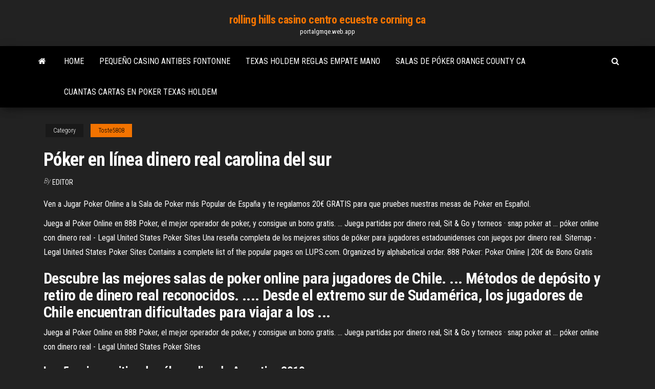

--- FILE ---
content_type: text/html; charset=utf-8
request_url: https://portalgmqe.web.app/toste5808jog/puker-en-lnnea-dinero-real-carolina-del-sur-857.html
body_size: 4460
content:
<!DOCTYPE html>
<html lang="en-US">
    <head>
        <meta http-equiv="content-type" content="text/html; charset=UTF-8" />
        <meta http-equiv="X-UA-Compatible" content="IE=edge" />
        <meta name="viewport" content="width=device-width, initial-scale=1" />  
        <title>Póker en línea dinero real carolina del sur nzkvf</title>
<link rel='dns-prefetch' href='//fonts.googleapis.com' />
<link rel='dns-prefetch' href='//s.w.org' />
<script type="text/javascript">
			window._wpemojiSettings = {"baseUrl":"https:\/\/s.w.org\/images\/core\/emoji\/12.0.0-1\/72x72\/","ext":".png","svgUrl":"https:\/\/s.w.org\/images\/core\/emoji\/12.0.0-1\/svg\/","svgExt":".svg","source":{"concatemoji":"http:\/\/portalgmqe.web.app/wp-includes\/js\/wp-emoji-release.min.js?ver=5.3"}};
			!function(e,a,t){var r,n,o,i,p=a.createElement("canvas"),s=p.getContext&&p.getContext("2d");function c(e,t){var a=String.fromCharCode;s.clearRect(0,0,p.width,p.height),s.fillText(a.apply(this,e),0,0);var r=p.toDataURL();return s.clearRect(0,0,p.width,p.height),s.fillText(a.apply(this,t),0,0),r===p.toDataURL()}function l(e){if(!s||!s.fillText)return!1;switch(s.textBaseline="top",s.font="600 32px Arial",e){case"flag":return!c([1270,65039,8205,9895,65039],[1270,65039,8203,9895,65039])&&(!c([55356,56826,55356,56819],[55356,56826,8203,55356,56819])&&!c([55356,57332,56128,56423,56128,56418,56128,56421,56128,56430,56128,56423,56128,56447],[55356,57332,8203,56128,56423,8203,56128,56418,8203,56128,56421,8203,56128,56430,8203,56128,56423,8203,56128,56447]));case"emoji":return!c([55357,56424,55356,57342,8205,55358,56605,8205,55357,56424,55356,57340],[55357,56424,55356,57342,8203,55358,56605,8203,55357,56424,55356,57340])}return!1}function d(e){var t=a.createElement("script");t.src=e,t.defer=t.type="text/javascript",a.getElementsByTagName("head")[0].appendChild(t)}for(i=Array("flag","emoji"),t.supports={everything:!0,everythingExceptFlag:!0},o=0;o<i.length;o++)t.supports[i[o]]=l(i[o]),t.supports.everything=t.supports.everything&&t.supports[i[o]],"flag"!==i[o]&&(t.supports.everythingExceptFlag=t.supports.everythingExceptFlag&&t.supports[i[o]]);t.supports.everythingExceptFlag=t.supports.everythingExceptFlag&&!t.supports.flag,t.DOMReady=!1,t.readyCallback=function(){t.DOMReady=!0},t.supports.everything||(n=function(){t.readyCallback()},a.addEventListener?(a.addEventListener("DOMContentLoaded",n,!1),e.addEventListener("load",n,!1)):(e.attachEvent("onload",n),a.attachEvent("onreadystatechange",function(){"complete"===a.readyState&&t.readyCallback()})),(r=t.source||{}).concatemoji?d(r.concatemoji):r.wpemoji&&r.twemoji&&(d(r.twemoji),d(r.wpemoji)))}(window,document,window._wpemojiSettings);
		</script>
		<style type="text/css">
img.wp-smiley,
img.emoji {
	display: inline !important;
	border: none !important;
	box-shadow: none !important;
	height: 1em !important;
	width: 1em !important;
	margin: 0 .07em !important;
	vertical-align: -0.1em !important;
	background: none !important;
	padding: 0 !important;
}
</style>
	<link rel='stylesheet' id='wp-block-library-css' href='https://portalgmqe.web.app/wp-includes/css/dist/block-library/style.min.css?ver=5.3' type='text/css' media='all' />
<link rel='stylesheet' id='bootstrap-css' href='https://portalgmqe.web.app/wp-content/themes/envo-magazine/css/bootstrap.css?ver=3.3.7' type='text/css' media='all' />
<link rel='stylesheet' id='envo-magazine-stylesheet-css' href='https://portalgmqe.web.app/wp-content/themes/envo-magazine/style.css?ver=5.3' type='text/css' media='all' />
<link rel='stylesheet' id='envo-magazine-child-style-css' href='https://portalgmqe.web.app/wp-content/themes/envo-magazine-dark/style.css?ver=1.0.3' type='text/css' media='all' />
<link rel='stylesheet' id='envo-magazine-fonts-css' href='https://fonts.googleapis.com/css?family=Roboto+Condensed%3A300%2C400%2C700&#038;subset=latin%2Clatin-ext' type='text/css' media='all' />
<link rel='stylesheet' id='font-awesome-css' href='https://portalgmqe.web.app/wp-content/themes/envo-magazine/css/font-awesome.min.css?ver=4.7.0' type='text/css' media='all' />
<script type='text/javascript' src='https://portalgmqe.web.app/wp-includes/js/jquery/jquery.js?ver=1.12.4-wp'></script>
<script type='text/javascript' src='https://portalgmqe.web.app/wp-includes/js/jquery/jquery-migrate.min.js?ver=1.4.1'></script>
<script type='text/javascript' src='https://portalgmqe.web.app/wp-includes/js/comment-reply.min.js'></script>
<link rel='https://api.w.org/' href='https://portalgmqe.web.app/wp-json/' />
</head>
    <body id="blog" class="archive category  category-17">
        <a class="skip-link screen-reader-text" href="#site-content">Skip to the content</a>        <div class="site-header em-dark container-fluid">
    <div class="container">
        <div class="row">
            <div class="site-heading col-md-12 text-center">
                <div class="site-branding-logo">
                                    </div>
                <div class="site-branding-text">
                                            <p class="site-title"><a href="https://portalgmqe.web.app/" rel="home">rolling hills casino centro ecuestre corning ca</a></p>
                    
                                            <p class="site-description">
                            portalgmqe.web.app                        </p>
                                    </div><!-- .site-branding-text -->
            </div>
            	
        </div>
    </div>
</div>
 
<div class="main-menu">
    <nav id="site-navigation" class="navbar navbar-default">     
        <div class="container">   
            <div class="navbar-header">
                                <button id="main-menu-panel" class="open-panel visible-xs" data-panel="main-menu-panel">
                        <span></span>
                        <span></span>
                        <span></span>
                    </button>
                            </div> 
                        <ul class="nav navbar-nav search-icon navbar-left hidden-xs">
                <li class="home-icon">
                    <a href="https://portalgmqe.web.app/" title="rolling hills casino centro ecuestre corning ca">
                        <i class="fa fa-home"></i>
                    </a>
                </li>
            </ul>
            <div class="menu-container"><ul id="menu-top" class="nav navbar-nav navbar-left"><li id="menu-item-100" class="menu-item menu-item-type-custom menu-item-object-custom menu-item-home menu-item-525"><a href="https://portalgmqe.web.app">Home</a></li><li id="menu-item-346" class="menu-item menu-item-type-custom menu-item-object-custom menu-item-home menu-item-100"><a href="https://portalgmqe.web.app/toste5808jog/pequeso-casino-antibes-fontonne-begi.html">Pequeño casino antibes fontonne</a></li><li id="menu-item-449" class="menu-item menu-item-type-custom menu-item-object-custom menu-item-home menu-item-100"><a href="https://portalgmqe.web.app/toste5808jog/texas-holdem-reglas-empate-mano-maz.html">Texas holdem reglas empate mano</a></li><li id="menu-item-296" class="menu-item menu-item-type-custom menu-item-object-custom menu-item-home menu-item-100"><a href="https://portalgmqe.web.app/casalenda65949bo/salas-de-puker-orange-county-ca-296.html">Salas de póker orange county ca</a></li><li id="menu-item-816" class="menu-item menu-item-type-custom menu-item-object-custom menu-item-home menu-item-100"><a href="https://portalgmqe.web.app/toste5808jog/cuantas-cartas-en-poker-texas-holdem-lim.html">Cuantas cartas en poker texas holdem</a></li>
</ul></div>            <ul class="nav navbar-nav search-icon navbar-right hidden-xs">
                <li class="top-search-icon">
                    <a href="#">
                        <i class="fa fa-search"></i>
                    </a>
                </li>
                <div class="top-search-box">
                    <form role="search" method="get" id="searchform" class="searchform" action="https://portalgmqe.web.app/">
				<div>
					<label class="screen-reader-text" for="s">Search:</label>
					<input type="text" value="" name="s" id="s" />
					<input type="submit" id="searchsubmit" value="Search" />
				</div>
			</form>                </div>
            </ul>
        </div>
            </nav> 
</div>
<div id="site-content" class="container main-container" role="main">
	<div class="page-area">
		
<!-- start content container -->
<div class="row">

	<div class="col-md-12">
					<header class="archive-page-header text-center">
							</header><!-- .page-header -->
				<article class="blog-block col-md-12">
	<div class="post-857 post type-post status-publish format-standard hentry ">
					<div class="entry-footer"><div class="cat-links"><span class="space-right">Category</span><a href="https://portalgmqe.web.app/toste5808jog/">Toste5808</a></div></div><h1 class="single-title">Póker en línea dinero real carolina del sur</h1>
<span class="author-meta">
			<span class="author-meta-by">By</span>
			<a href="https://portalgmqe.web.app/#Mark Zuckerberg">
				Editor			</a>
		</span>
						<div class="single-content"> 
						<div class="single-entry-summary">
<p><p>Ven a Jugar Poker Online a la Sala de Poker más Popular de España y te  regalamos 20€ GRATIS para que pruebes nuestras mesas de Poker en Español.</p>
<p>Juega al Poker Online en 888 Poker, el mejor operador de poker, y consigue un  bono gratis. ... Juega partidas por dinero real, Sit & Go y torneos · snap poker at ... póker online con dinero real - Legal United States Poker Sites Una reseña completa de los mejores sitios de póker para jugadores  estadounidenses con juegos por dinero real. Sitemap - Legal United States Poker Sites Contains a complete list of the popular pages on LUPS.com. Organized by  alphabetical order. 888 Poker: Poker Online | 20€ de Bono Gratis</p>
<h2>Descubre las mejores salas de poker online para jugadores de Chile. ... Métodos  de depósito y retiro de dinero real reconocidos. .... Desde el extremo sur de  Sudamérica, los jugadores de Chile encuentran dificultades para viajar a los ...</h2>
<p>Juega al Poker Online en 888 Poker, el mejor operador de poker, y consigue un  bono gratis. ... Juega partidas por dinero real, Sit & Go y torneos · snap poker at ... póker online con dinero real - Legal United States Poker Sites</p>
<h3>Los 5 mejores sitios de póker online de Argentina 2019</h3>
<p>Reserva india - Wikipedia, la enciclopedia libre</p>
<h3>Los 5 mejores sitios de póker online de Argentina 2019</h3>
<p>póker online con dinero real - Legal United States Poker Sites Una reseña completa de los mejores sitios de póker para jugadores  estadounidenses con juegos por dinero real.</p>
<h2>Juega al Poker Online en 888 Poker, el mejor operador de poker, y consigue un  bono gratis. ... Juega partidas por dinero real, Sit & Go y torneos · snap poker at ...</h2>
<p>Reserva india - Wikipedia, la enciclopedia libre Las reservas indias (indian reservations) son territorios de los EE. UU. o de  Canadá (indian ... nativa, ah-ni-yv-wi-ya), que habitaban los estados de Alabama , Georgia, Carolina del Norte, Carolina del Sur, Kentucky, Virginia y Tennessee. Poker online para chilenos: Mejor poker en Chile 2019</p><ul><li></li><li></li><li></li><li></li><li></li><li></li><li><a href="https://black-job.net/spravochno/prava-sotrudnikov-omon-165.html">Ingresos del gobierno australiano por el juego</a></li><li><a href="https://sovetok.com/news/penjashheesja_mylo_dlja_britja_v_domashnikh_uslovijakh/2019-11-01-9844">Pequeño casino king sun antibes</a></li><li><a href="http://www.kharkov-balka.com/showpost.php?p=51403&postcount=7">T ranura aluminio cerca de mí</a></li><li><a href="https://sovetok.com/news/sredstvo_s_khojej_pri_gnojnykh_ugrjakh/2019-08-10-9218">Juegos gratis de double u casino</a></li><li><a href="http://www.simpleeconomic.ru/silem-283.html">4 juegos de keno de cartas</a></li><li><a href="https://sovetok.com/news/osobennosti_vybora_oruzhejnykh_sejfov/2021-03-08-13659">Como jugar stud poker</a></li><li><a href="https://seo-praktika.com/forum/viewtopic.php?id=775">Estadísticas de juego australianas 33a edición</a></li><li><a href="https://youtube03.com/news/apple_iphone_se_2020_novye_idei_dlja_poklonnikov_gadzheta/2021-02-28-12895">Wild vegas casino sin depósito de bonificación</a></li><li><a href="http://www.ecoindustry.ru/user/gidroservise/gb.html">Black jack gym alta montaña</a></li><li><a href="https://sovetok.com/news/na_chto_obrashhat_vnimanie_pri_pokupke_fena/2017-11-28-3806">Casino en línea para low roller</a></li><li><a href="https://sovetok.com/news/bystraja_vypechka_k_chaju/2019-08-03-9166">Wolf quest nueva actualización</a></li><li><a href="https://eol.jsc.nasa.gov/scripts/Perl/Disclaimer.pl?URL=https://sites.google.com/view/kickass-kickasstorrents-proxy">Poker texas holdem en línea en polaco</a></li><li><a href="http://ferdinand.com.ua/forum/topics/pomogite-vybrat-wi-fi-adapter.5946/">Ruleta de casino roja o negra</a></li><li><a href="https://sovetok.com/news/ja_luchshe_chto_zhenshhiny_delajut_kachestvennej_muzhchin/2017-11-15-3634">Seneca allegany casino josh turner</a></li><li><a href="http://apk-uk.kz/user/padsawlba/">2 más 2 vlogs de póker</a></li><li><a href="https://bestdomaintools.com/domain-checker/haybusak.ru/">Efectos de sonido ganadores de máquinas tragamonedas</a></li><li><a href="https://historyhub.history.gov/external-link.jspa?url=https://sites.google.com/view/rarbg-torrent">Ruleta de alto nivel ffxiv hacia el cielo</a></li><li><a href="https://adoy37.ru/info/Kapitalizatsiia-protsentov-po-zaimam-chto-eto-70-xxkj.php">Juegos de casino en línea station</a></li><li><a href="https://sovetok.com/blog/odin_vernyj_uchenik_luchshe_tysjachi_kolebljushhikhsja/2019-06-03-610">Correo electrónico texas holdem poker zynga</a></li><li><a href="https://torrents-igruha.org/86-03-battlefield-5-russian-1-2.html">Blackjack de uno contra uno</a></li><li><a href="https://sovetok.com/news/cvety_i_khoroshee_nastroenie/2018-05-28-6057">Casino más cercano a tyler tx</a></li><li><a href="https://sovetok.com/news/velikobritanija_interesnoe_o_poleznom/2017-01-15-771">Tostadora de ranura ancha russell hobbs</a></li><li><a href="https://sovetok.com/news/kogda_nastupaet_starost/2018-03-07-5167">Perros dormidos juego den den favor</a></li><li><a href="https://sovetok.com/news/9_produktov_kotorye_kradut_nashu_molodost/2018-05-19-5932">Hola estrategia de conteo de blackjack</a></li><li><a href="https://ultrasoft.solutions/raznoe/sdelat-sajt-router-137.html">El casino en línea de foxwoods fue molestado</a></li><li><a href="https://sovetok.com/news/pravila_idealnogo_ukhoda_posle_30_let/2019-10-11-9691">Gran bolsa de apertura con rueda magnusson</a></li><li><a href="http://museum-konst.com/index.php/stati-i-uroki/progulki-po-krivomu-tortsu-proshloe-i-nastoyashchee">De la ruleta negra 50 cm</a></li><li><a href="https://forest.ru/club/user/28201/">Mejor casino en línea nueva zelanda</a></li><li><a href="https://all-audio.pro/dopolnitelnaya-informatsiya/dostoinstva-lampovyh-usilitelej-170.html">Ver tarjetas de películas de casino</a></li><li><a href="https://kakbik.info/dopolnitelno/pravilnoe-i-zdorovoe-pitanie-prezentatsiya-123.html">Chicas de la selva</a></li><li><a href="https://morskoipatrul.ru/newvideos.html?&page=6">Como escribir un candado</a></li></ul>
</div><!-- .single-entry-summary -->
</div></div>
</article>
	</div>

	
</div>
<!-- end content container -->

</div><!-- end main-container -->
</div><!-- end page-area -->
 
<footer id="colophon" class="footer-credits container-fluid">
	<div class="container">
				<div class="footer-credits-text text-center">
			Proudly powered by <a href="#">WordPress</a>			<span class="sep"> | </span>
			Theme: <a href="#">Envo Magazine</a>		</div> 
		 
	</div>	
</footer>
 
<script type='text/javascript' src='https://portalgmqe.web.app/wp-content/themes/envo-magazine/js/bootstrap.min.js?ver=3.3.7'></script>
<script type='text/javascript' src='https://portalgmqe.web.app/wp-content/themes/envo-magazine/js/customscript.js?ver=1.3.11'></script>
<script type='text/javascript' src='https://portalgmqe.web.app/wp-includes/js/wp-embed.min.js?ver=5.3'></script>
</body>
</html>